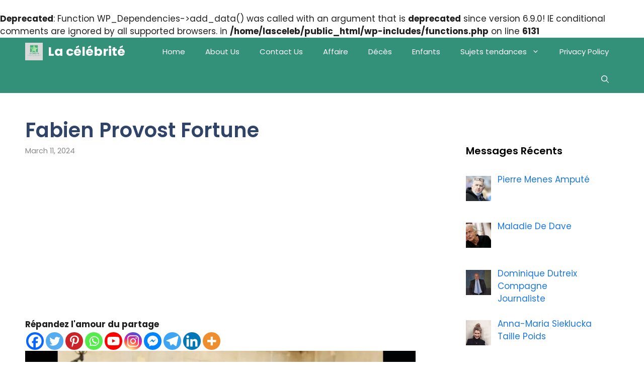

--- FILE ---
content_type: text/html; charset=utf-8
request_url: https://www.google.com/recaptcha/api2/aframe
body_size: 268
content:
<!DOCTYPE HTML><html><head><meta http-equiv="content-type" content="text/html; charset=UTF-8"></head><body><script nonce="Nm_QFYWE2Mey49T6Rajxfg">/** Anti-fraud and anti-abuse applications only. See google.com/recaptcha */ try{var clients={'sodar':'https://pagead2.googlesyndication.com/pagead/sodar?'};window.addEventListener("message",function(a){try{if(a.source===window.parent){var b=JSON.parse(a.data);var c=clients[b['id']];if(c){var d=document.createElement('img');d.src=c+b['params']+'&rc='+(localStorage.getItem("rc::a")?sessionStorage.getItem("rc::b"):"");window.document.body.appendChild(d);sessionStorage.setItem("rc::e",parseInt(sessionStorage.getItem("rc::e")||0)+1);localStorage.setItem("rc::h",'1769300649101');}}}catch(b){}});window.parent.postMessage("_grecaptcha_ready", "*");}catch(b){}</script></body></html>

--- FILE ---
content_type: application/javascript
request_url: https://lascelebrite.com/wp-content/cache/wpfc-minified/14ku1gm4/7mkny.js
body_size: 1407
content:
// source --> https://lascelebrite.com/wp-content/plugins/auto-load-next-post/assets/js/frontend/auto-load-next-post.min.js?ver=1.5.14 
/*! Auto Load Next Post v1.5.9 Tuesday 2nd April 2019 14:17:44 PM GMT+0200 */
var version=auto_load_next_post_params.alnp_version,content_container=auto_load_next_post_params.alnp_content_container,post_title_selector=auto_load_next_post_params.alnp_title_selector,nav_container=auto_load_next_post_params.alnp_navigation_container,comments_container=auto_load_next_post_params.alnp_comments_container,remove_comments=auto_load_next_post_params.alnp_remove_comments,track_pageviews=auto_load_next_post_params.alnp_google_analytics,is_customizer=auto_load_next_post_params.alnp_is_customizer,event_on_load=auto_load_next_post_params.alnp_event_on_load,event_on_entering=auto_load_next_post_params.alnp_event_on_entering,post_title=window.document.title,curr_url=window.location.href,orig_curr_url=window.location.href,post_count=0,post_url=curr_url;overridden_post_url="",stop_reading=!1,scroll_up=!1,article_container="article",ready=auto_load_next_post_params.alnp_load_in_footer,function(s){if("undefined"==typeof auto_load_next_post_params)return;if(content_container.length<=0)return;if(post_title_selector.length<=0)return;if(nav_container.length<=0)return;function t(){if(s("article").length<=0&&(article_container="div"),!(-1<orig_curr_url.indexOf("#comments")||orig_curr_url.match(/#comment-*([0-9]+)/)||-1<orig_curr_url.indexOf("#respond"))){s(content_container).prepend('<hr style="height:0px;margin:0px;padding:0px;border:none;" data-powered-by="alnp" data-initial-post="true" data-title="'+post_title+'" data-url="'+orig_curr_url+'"/>'),s(content_container).find(article_container).attr("data-initial-post",!0);var t=s(content_container).find(article_container).attr("id");void 0!==t&&0<t.length&&(t=t.replace("post-",""),s(content_container).find("article[data-initial-post]").prev().attr("data-post-id",t)),"yes"===remove_comments&&(s(comments_container).remove(),0<s("#disqus_thread").length&&s("#disqus_thread").remove()),p(),s("body").on("alnp-post-changed",function(t,e,r,n,a,o){"yes"==track_pageviews&&"yes"!=is_customizer&&("undefined"==typeof _gaq&&"undefined"==typeof ga&&"undefined"==typeof __gaTracker||(r=r.replace(/https?:\/\/[^\/]+/i,""),"undefined"!=typeof _gaq&&null!==_gaq&&_gaq.push(["_trackPageview",r]),"undefined"!=typeof ga&&null!==ga&&ga("send","pageview",r),"undefined"!=typeof __gaTracker&&null!==__gaTracker&&__gaTracker("send","pageview",r)))}),s("body").on("mousewheel",function(t){scroll_up=0<t.originalEvent.wheelDelta}),is_customizer||History.Adapter.bind(window,"statechange",function(){var t=History.getState();if(scroll_up){var e=History.savedStates;if(e[e.length-2].url===orig_curr_url)return void(window.location=document.referrer)}if(t.url!=curr_url){var r=s('hr[data-url="'+t.url+'"]').next(article_container).find(post_title_selector);if(0<r.length){var n=r[0].dataset.title;History.pushState(null,n,t.url),s("html, body").animate({scrollTop:r.offset().top-100},1e3,function(){s("body").trigger("alnp-previous-post",[r])})}}})}}function p(){0<post_count&&s('hr[data-powered-by="alnp"]').on("scrollSpy:enter",e),s('hr[data-powered-by="alnp"]').on("scrollSpy:exit",r),s('hr[data-powered-by="alnp"]').scrollSpy()}function d(t,e){if("string"==typeof t){var r=jQuery("body");t=t.split(",");for(var n=0;n<t.length;n++)t[n]=t[n].replace(/^\s\s*/,"").replace(/\s\s*$/,""),r.trigger(t[n],e);return this}}function e(){var t=s(this);s("body").trigger("alnp-enter",[t]),d(event_on_entering,[t]),n(t,"enter")}function r(){var t=s(this);s("body").trigger("alnp-leave",[t]),n(t,"leave")}function n(t,e){var r=s(t),n=r.attr("data-url"),a=r.attr("data-title"),o=r.attr("data-post-id"),i=r.attr("data-initial-post"),_=r.offset(),l=s(document).scrollTop();_.top-l<=200&&curr_url!=n&&(curr_url=n,is_customizer||History.pushState(null,a,n),s("body").trigger("alnp-post-changed",[a,n,o,post_count,stop_reading,i])),"leave"==e&&function(){if(stop_reading)return;if(overridden_post_url="",s(nav_container).length<=0)return;(post_url=s(nav_container).find('a[rel="prev"]').attr("href"))||(post_url=s(nav_container).find('a[rel="previous"]').attr("href"));"yes"==is_customizer&&(post_url=post_url.substring(0,post_url.indexOf("?")));s("body").trigger("alnp-post-url",[post_count,post_url]),overridden_post_url&&(post_url=overridden_post_url);if(!post_url)return;var t="";if(-1<post_url.indexOf("?p="))t=post_url+"&alnp=1";else{var e="alnp/";"/"!=post_url.charAt(post_url.length-1)&&(e="/"+e),t=post_url+e}s(nav_container).remove(),s.get(t,function(t){var e=s("<div>"+t+"</div>");s("body").trigger("alnp-post-data",[e]),t=e.html();var r='<hr style="height:0px;margin:0px;padding:0px;border:none;" data-powered-by="alnp" data-initial-post="false" data-url="'+post_url+'"/>',n=s(r+t),a=n.find(post_title_selector),o=s(e).find(article_container).attr("id"),i=[a.text(),post_url,o,post_count];void 0!==o&&""!==o&&(o=o.replace("post-","")),s(content_container).append(n),s(article_container+'[id="post-'+o+'"]').attr("data-initial-post",!1),"yes"===remove_comments&&(s(comments_container).remove(),0<s("#disqus_thread").length&&s("#disqus_thread").remove()),s('hr[data-url="'+post_url+'"]').attr("data-title",a.text()).attr("data-post-id",o),p(),post_count+=1,s("body").trigger("alnp-post-loaded",i),d(event_on_load,i)})}()}0==ready&&s(document).ready(function(){t()}),ready&&t()}(jQuery);